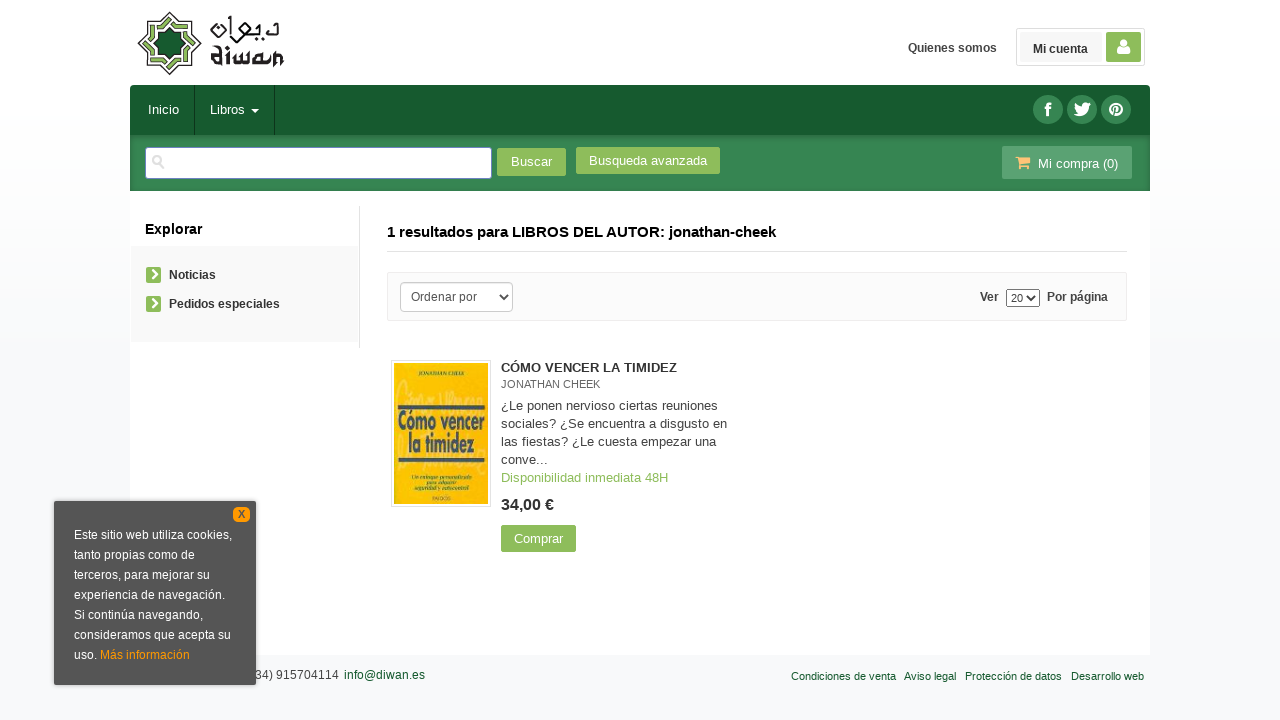

--- FILE ---
content_type: text/html
request_url: http://www.diwan.es/autor/jonathan-cheek/
body_size: 5976
content:
<!DOCTYPE html>
<html lang="es">
<head>
<title>Libros de JONATHAN CHEEK - Diwan</title>
<meta charset="iso-8859-1" />
<meta name="viewport" content="width=device-width, initial-scale=1.0" />

<meta name="description" content="Libros de JONATHAN CHEEK - 1"/>
<meta name="keywords" content="JONATHAN CHEEK" />
<meta name="revisit" content="15 days" />
<meta name="revisit-after" content="1 days" />


<meta name="robots" content="noindex, nofollow" />
<meta name="googlebot" content="noindex, nofollow" />

<link rel="canonical" href="http://www.diwan.es/autor/jonathan-cheek/" />
<!--[if lte IE 6]>
<link rel="stylesheet" type="text/css" href="/css/ie6.css" />
<![endif]-->


<script type="text/javascript">
    paramMoneda = "&euro;|D|2|,|.";
    totalArticulosCesta = 0;
    rutaHtml = "";
    aceptar = "Aceptar";
	verCesta = "Ver cesta";
	artInsCestaOK = "Se ha añadido correctamente el artículo a la cesta.";
</script>


<link rel="stylesheet" type="text/css" href="/css/font/font-awesome.css" />
<link rel="stylesheet" type="text/css" href="/css/normalize.css" />
<link rel="stylesheet" type="text/css" href="/css/jquery-ui.css" />
<link rel="stylesheet" type="text/css" href="/css/jquery.ui.dialog.css" />
<link rel="stylesheet" type="text/css" href="/css/bootstrap.css" />
<link rel="stylesheet" type="text/css" href="/css/main.css" />
<link rel="stylesheet" type="text/css" href="/css/weblib-theme.css" />
<link rel="stylesheet" type="text/css" href="/css/responsive.css" />

<!-- <link rel="stylesheet" type="text/css" href="/css/jquery.ui.dialog.css" /> -->

<link type="image/x-icon" rel="shortcut icon" href="/images/favicon.ico">


<!--[if IE 7]>  
<link rel="stylesheet" href="/css/font/font-awesome-ie7.min.css" />
<![endif]-->

<script type="text/javascript" src="/js/jquery.js" ></script>
<script type="text/javascript" src="/js/check.js"></script>
<script type="text/javascript" src="/js/util.js"></script>
<script type="text/javascript" src="/js/general.js"></script>
<script type="text/javascript" src="/js/jquery.carouFredSel-6.2.0-packed.js"></script>
<script type="text/javascript" src="/js/jquery-ui-1.10.1.custom.min.js"></script>
<script type="text/javascript" src="/js/jquery.pnotify.min.js"></script>

<script type="text/javascript" src="/js/bootstrap.min.js"></script>



<link href='http://fonts.googleapis.com/css?family=Roboto:400,500' rel='stylesheet' type='text/css'>
<link href='http://fonts.googleapis.com/css?family=Open+Sans:400,600,700,400italic' rel='stylesheet' type='text/css'>
<link href='http://fonts.googleapis.com/css?family=PT+Sans:400,700' rel='stylesheet' type='text/css'>
<link href='http://fonts.googleapis.com/css?family=Source+Sans+Pro:400,700' rel='stylesheet' type='text/css'>




<script type="text/javascript" src="/cluetip/jquery.cluetip.min.js" ></script>
<script type="text/javascript">
    $(document).ready(function() {
        $('a.libroimg').cluetip({
            width: '200px',
            cluetipClass: 'jtreven', 
            dropShadow: false,
            positionBy: 'bottomTop'
        });
    });
</script>

<script type="text/javascript">
    $(document).ready(function() {
        $('a.libroimg').cluetip({
            width: '200px',
            cluetipClass: 'jtreven', 
            dropShadow: false,
            positionBy: 'bottomTop'
        });
        $('.dropdown-toggle').dropdown();
    });
</script>

<script type="text/javascript">
var timeout         = 500;
var closetimer      = 0;
var ddmenuitem      = 0;

function jsddm_openCesta()
{   
    if (totalArticulosCesta > 0) {
        jsddm_canceltimer();
        jsddm_close();
        ddmenuitem = $(this).find('ul').eq(0).css('visibility', 'visible');
    }
}
function jsddm_open()
{   jsddm_canceltimer();
    jsddm_close();
    ddmenuitem = $(this).find('ul').eq(0).css('visibility', 'visible');}

function jsddm_close()
{   if(ddmenuitem) ddmenuitem.css('visibility', 'hidden');}

function jsddm_timer()
{   closetimer = window.setTimeout(jsddm_close, timeout);}

function jsddm_canceltimer()
{   if(closetimer)
    {   window.clearTimeout(closetimer);
        closetimer = null;}}

$(document).ready(function()
{   
    $('#jsddm > li').bind('mouseover', jsddm_open);
    $('#jsddm > li').bind('mouseout',  jsddm_timer);

    $('#jsddm_menucab > li').bind('mouseover', jsddm_open);
    $('#jsddm_menucab > li').bind('mouseout',  jsddm_timer);
    
        $('#cart-fixed > li').bind('mouseover', jsddm_openCesta);
    $('#cart-fixed > li').bind('mouseout',  jsddm_timer);
    });

//document.onclick = jsddm_close;
</script>

    <script type="text/javascript">
<!--
function cambiaCampo(campo, valor)
{
		var form = document.getElementById("formSearch");
	form.pagSel.value=1;
	form.elements[campo].value = valor;
	form.submit();
	}

-->
</script>



<script>
  (function(i,s,o,g,r,a,m){i['GoogleAnalyticsObject']=r;i[r]=i[r]||function(){
  (i[r].q=i[r].q||[]).push(arguments)},i[r].l=1*new Date();a=s.createElement(o),
  m=s.getElementsByTagName(o)[0];a.async=1;a.src=g;m.parentNode.insertBefore(a,m)
  })(window,document,'script','//www.google-analytics.com/analytics.js','ga');

  ga('create', 'UA-54925040-1', 'auto');
  ga('require', 'displayfeatures');
  ga('send', 'pageview');
</script>

</head>

<body onload="" itemscope itemtype="http://schema.org/WebPage">

<header id="header">
    <div class="container"> 
                <div class="logotipo" itemscope itemtype="http://schema.org/BookStore">
            <a href="/index.php"><img title="Ir a la página de inicio" alt="Diwan" src="/images/logo.png"/></a>
            <span class="oculta">            Diwan
                            </span>
        </div>
        
        <!--MENU MI CUENTA-->
            <div class="account">
                            <a class="border" href="https://www.diwan.es/registro/autenticacion.php"><span class="btn-login hidden-xs">Mi cuenta</span><span class="icon-user"></span></a>
                        </div>
        <!--FIN MENU MI CUENTA-->
    
                
        <div class="cart-mobile visible-xs">    
            <span class="cantidad-mobile numArticulos">0</span>
            <a class="btntwo" href="/cesta/cestaCompra.php"><span class="icon-shopping-cart"></span></a>
        </div>          
        
        <div id="nav-header" class="hidden-xs">
            <ul>
                            <li class="line-off"><a href="/especial/tu-libreria/10/">Quienes somos</a></li>
                        </ul>
        </div>

        <nav class="navbar navbar-default" role="navigation">
            <!-- Brand and toggle get grouped for better mobile display -->
            <div class="navbar-header">
                <button type="button" class="navbar-toggle" data-toggle="collapse" data-target="#bs-example-navbar-collapse-1">
                    <span class="sr-only"></span>
                    <span class="icon-bar"></span>
                    <span class="icon-bar"></span>
                    <span class="icon-bar"></span>
                </button>
            </div>
        
            <div class="collapse navbar-collapse" id="bs-example-navbar-collapse-1">
                <ul class="nav navbar-nav">
                                        <li ><a href="/index.php"><span>Inicio</span></a></li>
					
										  					  <li class="dropdown">
						<a class="hidden-xs" href="/home_libros" class="dropdown-toggle" data-toggle="dropdown">Libros <b class="caret"></b></a>
						<a class="visible-xs" href="/home_libros">Libros</a>
						<ul class="dropdown-menu dropdown-menu-three">
							<ul class="dropdown-explorar">
								<li class="main-nav-title">Explorar</li>
							  																<li><a href="/home_libros">Home</a></li>
															  							</ul>
														<ul class="dropdown-materias">
								<li class="main-nav-title">Materias</li>
																<li >
									<a href="/libros-de/artes-01/" title="ARTES">ARTES</a>
								</li>
																<li >
									<a href="/libros-de/biografias-02/" title="BIOGRAFÍAS">BIOGRAFÍAS</a>
								</li>
																<li >
									<a href="/libros-de/lenguas-03/" title="LENGUAS">LENGUAS</a>
								</li>
																<li >
									<a href="/libros-de/literatura-04/" title="LITERATURA">LITERATURA</a>
								</li>
																<li >
									<a href="/libros-de/biblioteconomia--05/" title="BIBLIOTECONOMÍA ">BIBLIOTECONOMÍA </a>
								</li>
																<li >
									<a href="/libros-de/historia-06/" title="HISTORIA">HISTORIA</a>
								</li>
																<li >
									<a href="/libros-de/sociologia-07/" title="SOCIOLOGÍA">SOCIOLOGÍA</a>
								</li>
																<li >
									<a href="/libros-de/-cc-educacion-08/" title=" CC. EDUCACIÓN"> CC. EDUCACIÓN</a>
								</li>
																<li >
									<a href="/libros-de/cc-politicas-09/" title="CC. POLÍTICAS">CC. POLÍTICAS</a>
								</li>
																<li >
									<a href="/libros-de/economia--10/" title="ECONOMÍA ">ECONOMÍA </a>
								</li>
																<li >
									<a href="/libros-de/derecho-11/" title="DERECHO">DERECHO</a>
								</li>
																<li >
									<a href="/libros-de/medicina-12/" title="MEDICINA">MEDICINA</a>
								</li>
																<li >
									<a href="/libros-de/ciencias-13/" title="CIENCIAS">CIENCIAS</a>
								</li>
																<li >
									<a href="/libros-de/geografia-14/" title="GEOGRAFÍA">GEOGRAFÍA</a>
								</li>
																<li >
									<a href="/libros-de/tecnologia-15/" title="TECNOLOGÍA">TECNOLOGÍA</a>
								</li>
																<li >
									<a href="/libros-de/informatica-16/" title="INFORMÁTICA">INFORMÁTICA</a>
								</li>
																<li >
									<a href="/libros-de/salud-ocio-y-autoayuda-17/" title="SALUD, OCIO Y AUTOAYUDA">SALUD, OCIO Y AUTOAYUDA</a>
								</li>
																<li >
									<a href="/libros-de/gastronomia-18/" title="GASTRONOMÍA">GASTRONOMÍA</a>
								</li>
																<li >
									<a href="/libros-de/infantil-y-juvenil-19/" title="INFANTIL Y JUVENIL">INFANTIL Y JUVENIL</a>
								</li>
																<li >
									<a href="/libros-de/filosofia-20/" title="FILOSOFÍA">FILOSOFÍA</a>
								</li>
																<li >
									<a href="/libros-de/religion-21/" title="RELIGIÓN">RELIGIÓN</a>
								</li>
																<li >
									<a href="/libros-de/mundo-arabe-islamico-22/" title="MUNDO ÁRABE-ISLÁMICO">MUNDO ÁRABE-ISLÁMICO</a>
								</li>
															</ul>
													</ul>
					  </li>
					  										
                                        
                                        <li class="visible-xs  line-off"><a href="/especial/tu-libreria/10/">Quienes somos</a></li>
                                        
                                        
                </ul>
                
                                <ul class="social-networks hidden-xs">
                                        <li class="facebook">
                        <a title="Síguenos en Facebook" target="_blank" href="https://www.facebook.com/libreria.diwan"><span class="icon-facebook"></span></a>
                    </li>
                                        <li class="twitter">
                        <a title="Síguenos en Twitter" target="_blank" href="https://twitter.com/LibreriaDiwan"><span class="icon-twitter"></span></a>
                    </li>
                                        <li class="pinterest">
                        <a title="Síguenos en Instagram" target="_blank" href="https://www.instagram.com/diwan_mayrit/"><span class="icon-pinterest"></span></a>
                    </li>
                                    </ul>
                                
            </div><!-- /.navbar-collapse -->
        </nav>

        <div id="submenu">
            <div id="search">
                <form name="formBusRapida" id="busqueda" action="/busqueda/listaLibros.php" method="get" onsubmit="return busRapida()">
                    <input type="hidden" name="tipoBus" id="tipoBus" value="full" />
                    <input class="search-text" type="text" name="palabrasBusqueda" value=""/>
                    <input type="submit" name="boton" value="Buscar" class="btntwo search" />
                                    </form>

				<a class="btn hidden-xs" href="/busqueda/buscadorAvanzado.php">Busqueda avanzada</a>
            </div>
            <div id="cart" class="hidden-xs">   
                <ul id="cart-fixed">    
                    <li id="tt_products_minibasket">
                        <a class="btntwo btn-cart" href="/cesta/cestaCompra.php"><span class="icon-shopping-cart"></span> Mi compra (<span class="numArticulos">0</span>)</a>
                        <ul id="contentMiniCesta">
                            <li id="miniCesta">
                                                            </li>   
                            <li>
                                <a class="btntwo btn-cart-checkout" href="/cesta/cestaCompra.php">Ver cesta</a>
                            </li>
                        </ul>
                    </li>
                </ul>
            </div>  
        </div>
    </div>
</header>
    

<div class="container main-container">
    <div class="row">

            
            
            
<div class="content col-md-9 col-md-push-3">
    <h1 class="title bread"> 
                                    1 resultados para <strong>LIBROS DEL AUTOR: jonathan-cheek</strong>
                    
            
    </h1>
    
    <!-- No se muestra el selector de materias en el último nivel
        -->
    
        
        
    <div class="bloque-top">
        <div class="ordenar"> 
        <select class="form-control" onchange="cambiaCampo('orden', this.options[this.selectedIndex].value)">
    <option value="">Ordenar por</option>
                                <option value="stockfirme desc" >Disponibilidad</option>
                            <option value="a.descripcion" >Título</option>
                            <option value="autor" >Autor</option>
                            <option value="pvp_euros" >Precio</option>
                            <option value="fecha_edicion desc" >Fecha edición</option>
            </select>        </div>
        <div class="pager">
        <div class="orderer">                   
    <label class="upper" for="fichasPaginador">Ver</label>
    <select name="fichasPaginador"  id="fichasPaginador" onchange="cambiaCampo('cuantos', this.options[this.selectedIndex].value)">
                <option value="10" >10</option>
                <option value="20"  selected="selected">20</option>
                <option value="40" >40</option>
                <option value="50" >50</option>
            </select>
    <label class="upper">Por página</label>
</div>
<div class="clear"></div>        </div>
    </div>
    
    <!----> 


    <ul class="listado_libros books two-cols row">
                <li>
            
    <div class="portada">
        <a href="/libro/como-vencer-la-timidez_647973"><img class="foto" src="http://www.diwan.es/imagenes/9788475/978847509625.JPG" width="100" title="CÓMO VENCER LA TIMIDEZ" alt="CÓMO VENCER LA TIMIDEZ" border="0"/></a>
        <div class="wraper_idm"></div>
        <div class="wraper_ebook"></div>
            </div>
    <form>
        <dl class="dublincore">
            <dt class="oculta">Titulo del libro</dt>
            <dd class="title"><a href="/libro/como-vencer-la-timidez_647973">CÓMO VENCER LA TIMIDEZ</a></dd>
            <dt class="oculta"></dt>
            <dd class="creator">                        JONATHAN CHEEK
    



</dd>
            <!--<dd class="publisher">EDICIONES PAIDÓS</dd>
            <dd>01/10/1990</dd>-->
            <dt class="oculta"></dt>
                        <dd class="mulsinop">¿Le ponen nervioso ciertas reuniones sociales? ¿Se encuentra a disgusto en las fiestas? ¿Le cuesta empezar una conve...</dd>
                        <dd class="edit">Disponibilidad inmediata 48H</dd>
        </dl>
        <div class="botones">
            <!--p class="precio">
                <strong>34,00 &euro;</strong>
            </p-->
            <p class="precio">
                                    <strong >34,00 &euro;</strong>
                            </p>            
                        <div class="formulario">
                                <a href="/cesta/insCarrito.php?codArticulo=647973" onclick="insMiniCar('647973'); return false;" class="btntwo" title="Añadir a la cesta de la compra">Comprar</a>
                            </div>
                    </div>
    </form>        </li> 
            </ul>   
    
    
    
    <br class="clear"/>
    
    <form id="formSearch" action="/busqueda/listaLibrosAutor.php" method="get">
        <input type="hidden" name="pagSel" value="1" />
        <input type="hidden" name="orden" value="prioridad, fecha_edicion desc" />
        <input type="hidden" name="cuantos" value="20" />
                <input type="hidden" name="autor" value="jonathan-cheek" />                        <input type="hidden" name="editorial" value="" />        <input type="hidden" name="codMateria" value="" />                                                
        <!-- Parametro del Filtro del bloque izquierdo -->
           
    </form>
    
        
        
</div>

        <div class="col-md-3 col-md-pull-9">
            <div id="sidebar"> 
                <div id="sidebar-center">
                    
                    					
                    <h2 style="padding-bottom:8px;">Explorar</h2>
                    <div id="explore">
                        <ul>
                                                                                    <li><i class="icon-chevron-right"></i><a href="/noticias/noticias.php">Noticias</a></li>
                                                        <li><i class="icon-chevron-right"></i><a href="/pedido_especial/formPedido.php">Pedidos especiales</a></li>
                                                    </ul>
                    </div>
                    
                        
                                    
                    <!--<h2>Materias</h2>
                    <div id="categories">
                        <ul>
                                                        <li >
                                <i class="icon-chevron-right"></i>
                                <a href="/libros-de/artes-01/" title="ARTES">ARTES</a>
                            </li>
                                                        <li >
                                <i class="icon-chevron-right"></i>
                                <a href="/libros-de/biografias-02/" title="BIOGRAFÍAS">BIOGRAFÍAS</a>
                            </li>
                                                        <li >
                                <i class="icon-chevron-right"></i>
                                <a href="/libros-de/lenguas-03/" title="LENGUAS">LENGUAS</a>
                            </li>
                                                        <li >
                                <i class="icon-chevron-right"></i>
                                <a href="/libros-de/literatura-04/" title="LITERATURA">LITERATURA</a>
                            </li>
                                                        <li >
                                <i class="icon-chevron-right"></i>
                                <a href="/libros-de/biblioteconomia--05/" title="BIBLIOTECONOMÍA ">BIBLIOTECONOMÍA </a>
                            </li>
                                                        <li >
                                <i class="icon-chevron-right"></i>
                                <a href="/libros-de/historia-06/" title="HISTORIA">HISTORIA</a>
                            </li>
                                                        <li >
                                <i class="icon-chevron-right"></i>
                                <a href="/libros-de/sociologia-07/" title="SOCIOLOGÍA">SOCIOLOGÍA</a>
                            </li>
                                                        <li >
                                <i class="icon-chevron-right"></i>
                                <a href="/libros-de/-cc-educacion-08/" title=" CC. EDUCACIÓN"> CC. EDUCACIÓN</a>
                            </li>
                                                        <li >
                                <i class="icon-chevron-right"></i>
                                <a href="/libros-de/cc-politicas-09/" title="CC. POLÍTICAS">CC. POLÍTICAS</a>
                            </li>
                                                        <li >
                                <i class="icon-chevron-right"></i>
                                <a href="/libros-de/economia--10/" title="ECONOMÍA ">ECONOMÍA </a>
                            </li>
                                                        <li >
                                <i class="icon-chevron-right"></i>
                                <a href="/libros-de/derecho-11/" title="DERECHO">DERECHO</a>
                            </li>
                                                        <li >
                                <i class="icon-chevron-right"></i>
                                <a href="/libros-de/medicina-12/" title="MEDICINA">MEDICINA</a>
                            </li>
                                                        <li >
                                <i class="icon-chevron-right"></i>
                                <a href="/libros-de/ciencias-13/" title="CIENCIAS">CIENCIAS</a>
                            </li>
                                                        <li >
                                <i class="icon-chevron-right"></i>
                                <a href="/libros-de/geografia-14/" title="GEOGRAFÍA">GEOGRAFÍA</a>
                            </li>
                                                        <li >
                                <i class="icon-chevron-right"></i>
                                <a href="/libros-de/tecnologia-15/" title="TECNOLOGÍA">TECNOLOGÍA</a>
                            </li>
                                                        <li >
                                <i class="icon-chevron-right"></i>
                                <a href="/libros-de/informatica-16/" title="INFORMÁTICA">INFORMÁTICA</a>
                            </li>
                                                        <li >
                                <i class="icon-chevron-right"></i>
                                <a href="/libros-de/salud-ocio-y-autoayuda-17/" title="SALUD, OCIO Y AUTOAYUDA">SALUD, OCIO Y AUTOAYUDA</a>
                            </li>
                                                        <li >
                                <i class="icon-chevron-right"></i>
                                <a href="/libros-de/gastronomia-18/" title="GASTRONOMÍA">GASTRONOMÍA</a>
                            </li>
                                                        <li >
                                <i class="icon-chevron-right"></i>
                                <a href="/libros-de/infantil-y-juvenil-19/" title="INFANTIL Y JUVENIL">INFANTIL Y JUVENIL</a>
                            </li>
                                                        <li >
                                <i class="icon-chevron-right"></i>
                                <a href="/libros-de/filosofia-20/" title="FILOSOFÍA">FILOSOFÍA</a>
                            </li>
                                                        <li >
                                <i class="icon-chevron-right"></i>
                                <a href="/libros-de/religion-21/" title="RELIGIÓN">RELIGIÓN</a>
                            </li>
                                                        <li >
                                <i class="icon-chevron-right"></i>
                                <a href="/libros-de/mundo-arabe-islamico-22/" title="MUNDO ÁRABE-ISLÁMICO">MUNDO ÁRABE-ISLÁMICO</a>
                            </li>
                                                    </ul>
                    </div>--> 
                    
                                       
                    
					                    
                                                          
                                    </div>
            </div>
        </div>            </div><!--cierre primary -->
        </div><!--cierre row -->    
    </div><!--cierre content -->
        
    <footer id="footer">
        <div class="container">
            <div class="footer-menu">
                                <a href="/especial/condiciones-de-venta/5/">Condiciones de venta</a>
                                <a href="/especial/aviso-legal/2/">Aviso legal</a>
                                <a href="/especial/proteccion-de-datos/3/">Protección de datos</a>
                                <a href="http://www.weblibrerias.com/" target="_blank">Desarrollo web</a>
                            </div>
            <div class="footer-info"itemscope itemtype="http://schema.org/BookStore" >
                <p class="info-name">Librería Diwan ®</p>
                <div class="data-info" itemprop="address" itemscope itemtype="http://schema.org/PostalAddress" >
                    <span class="telephone" itemprop="telephone">(+34) 915704114</span>
                    <span class="email" itemprop="email"><a href="mailto:info@diwan.es">info@diwan.es</a></span>
                </div>
            </div>
        </div>
    </footer>   
    <div id="dialogAlert" style="display:none"></div>
    </div><!--cierre container -->
    
                <script src='https://www.google.com/recaptcha/api.js?hl=es'></script>
            
<script>
    $(document).ready(function(){
        $("#close-cookies-message").click(function(){
            $("#cookie-compliant").css("display", "none");
        });
    });
</script>
<div id="cookie-compliant" class="clearfix">
    <a id="close-cookies-message" href="#" title="Cerrar">X</a>
    <p>Este sitio web utiliza cookies, tanto propias como de terceros, para mejorar su experiencia de navegación. Si continúa navegando, consideramos que acepta su uso. <a href="/especial/politica-de-cookies/12/" title="Más información">Más información</a></p>
  
</div>
</body>
</html>

--- FILE ---
content_type: text/css
request_url: http://www.diwan.es/css/weblib-theme.css
body_size: 5124
content:

        
/* Colors
********************************************************/
/*body*/							body { color:#444;  background: url("../images/bg_body.png") repeat-x scroll 0 0 #f8f9fa;}

/*h1*/								h1, h1.title {color: #000000;}
/*h2*/								h2, h2.title {color: #000000;}
/*h3*/								h3, h3.subtitle {color: #000000;}
/*h2 proceso*/						h2.proceso{color:#444;}
/*h3 a*/							h3 a{color:#165A2F;}
/*caption*/							caption{color: #000000;}

/*links*/							a {color: #165A2F;}
/*links hover*/						a:hover {color: #8EBD5B; text-decoration: none;}

/*idiomas*/							#idiomas a {color:#FFF;}
/*idiomas hover*/					#idiomas a:hover {color:#F78100;}

/*precio lista*/					div.listado_libros p.precio {color:#333333;}
/*precio detalle*/					.fichaDetalle .precioDetalle {color:#333333;}
/*precio cesta*/					td.total{color:#F78100;}
/*precio minicesta*/				div#tt_products_minibasket div.content p.basket strong{color:#333333;}
/*precio detalle pedido*/			.grupo_datos .totalPedido {color:#333333;}


/*titulo libro lista*/				dl.dublincore dd.title a {color: #333;}
/*titulo libro lista hover*/		dl.dublincore dd.title a:hover {}
/*titulo libro columna izq*/		.minilibbloque p a{color:#165A2F;}
/*titulo libro columna izq hover*/	.minilibbloque p a:hover {color:#F78100;}
/*titulo libro ficha*/				.fichaDetalle dd.titulo {color:#165A2F;}
/*titulo libro cesta hover */		td.product a:hover {color:#F78100;}
/*autor libro cesta*/				td.product .autor a {color:#666;}
/*autor libro cesta hover */		td.product .autor a:hover {color:#F78100;}
/*autor libro columna izq*/			.minilibbloque p.autor {color:#666;}


/*menu corporativo*/				#explore li a {color:#333333;}
/*menu corporativo hover*/			#explore li a:hover {color:#8EBD5B;}

/*menu materias*/					#categories li a {color:#333333;}
/*menu materias hover*/				#categories li a:hover {color:#333333;}

/*menu submaterias*/				.bloque-top ul.materias li a{color:#333}
/*menu submaterias hover*/			.bloque-top ul.materias li a:hover{color:#8EBD5B;}

/*paginador reposo*/				.paginador a, .paginador a:link {background-color:#FFFFFF; border:1px solid #E7E7E7; color:#666666;}
/*paginador hover*/					.paginador a:hover {background-color:#999; border:1px solid #999; color:#FFFFFF;}
/*paginador activo*/				.paginador span.current { background-color: #8ebd5b; border: 1px solid #8ebd5b; color:#FFFFFF;}

/*links ordenar por*/				.ordenar ul li a{color: #606A74;}
/*links ordenar por:hover*/			.ordenar ul li a:hover{color:#F78100;}
/*links ordenar por:selected*/		.ordenar ul li a.selected{color:#F78100;}
/*links enlaces por:selected*/		.bloque-top ul.materias li a:active{color:#F78100;}

/*breadcrumb*/						.breadcrumb{color:#999999;}

/*iconos menu lateral */			#explore li .icon-chevron-right{ background: none repeat scroll 0 0 #E16122; color: #FFFFFF;}

/*ranking circles*/					.ranking {background-color: #F89C37; color: #FFFFFF;}

/*nav servicios*/					#nav-header li a{ color:#444;}
/*nav servicios hover*/				#nav-header li a:hover{ color:#888;}

/*icono ebook*/						.ico_ebook, .ico_lista {background-color: #368552;}

/*icono sidebar-menu*/				#explore li .icon-chevron-right{background-color: #8ebd5b;}

/*fondo mini-cesta*/				#cart .btntwo, #contentMiniCesta{ background-color: #5AA273;}

/*redes solciales personalizadas*/	.social-networks li a {	background-color: #368552 !important;}

/*fondo header1*/ 					#header .navbar { background-color: #165a2f;}

/*fondo header2*/					#submenu { background: none repeat scroll 0 0 #368552;}

/*botones*/							.btntwo, .btn { color: #FFFFFF; background-color: #8ebd5b; border: 1px solid #8ebd5b;}
/*botones hover*/					.btntwo:hover, .btn:hover{ color:#ffffff; background-color: #165A2F; border: 1px solid #165A2F;}

/*descuento*/						.discount {	background: none repeat scroll 0 0 #8ebd5b;}

/*btn mini-cart*/					.btn-cart-checkout { background-color: #8ebd5b !important;}
/*btn mini-cart hover*/				.btn-cart-checkout:hover { background-color: #165A2F !important;}

.navbar-default .navbar-nav > li > a { color: #FFFFFF; border-right: 1px solid #0D341B;}
.navbar-default .navbar-nav > li > a:hover, .navbar-default .navbar-nav > li > a:focus { background-color: #165a2f; color: #FFF;}
.navbar-default .navbar-nav > .active > a, .navbar-default .navbar-nav > .active > a:hover, .navbar-default .navbar-nav > .active > a:focus { background-color: #124D27; color: #FFF;}
.navbar-default .navbar-nav > .open > a, .navbar-default .navbar-nav > .open > a:hover, .navbar-default .navbar-nav > .open > a:focus { background-color: #165a2f; color: #FFF;}

.account a:hover .icon-user {
    background-color: #8ebd5b;
}
.breadcrumb {
    background-color: transparent;
}
#cookie-compliant {
    background-color: #555555;
    color: #ffffff;
}
#cookie-compliant p a {
    color: #ff9900;
}
#close-cookies-message {
    background-color: #ff9900;
    color: #555555;
}
/*disponibilidad minifichas*/ .edit {color: #8EBD5B;}

/*feedback-cesta*/ 

.ui-pnotify-container.alert-success {
    background-color: #D6E0EF;
    border-color: #D6E0EF;
    color: #165a2f;
}
.ui-pnotify-container.alert a {
    color: #165a2f;
}




--- FILE ---
content_type: text/plain
request_url: https://www.google-analytics.com/j/collect?v=1&_v=j102&a=767543371&t=pageview&_s=1&dl=http%3A%2F%2Fwww.diwan.es%2Fautor%2Fjonathan-cheek%2F&ul=en-us%40posix&dt=Libros%20de%20JONATHAN%20CHEEK%20-%20Diwan&sr=1280x720&vp=1280x720&_u=IGBAgEABAAAAACAAI~&jid=1294069110&gjid=76375082&cid=679243777.1768906295&tid=UA-54925040-1&_gid=544141491.1768906295&_slc=1&z=1617382180
body_size: -283
content:
2,cG-D698NSWYJT